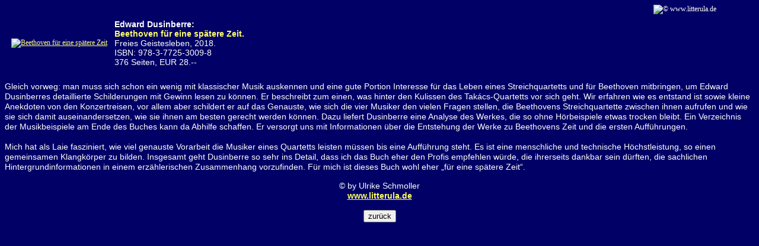

--- FILE ---
content_type: text/html
request_url: http://litterula.de/so/so154.html
body_size: 1844
content:
<!DOCTYPE html PUBLIC "-//W3C//DTD HTML 4.0 //EN">
<html><head><title>LITTERULA &#8209; REZENSIONEN von Dipl. Bibl. Ulrike Schmoller &#8209; www.litterula.de</title>





  

  <meta name="description" content="Besprechung des Buches:  - ">

  <meta name="keywords" content="Besprechung,Rezension,Sonstiges,Marlene Feger/Marlene Schmeel/Paul Benesch,WanderStudiumGenerale"><!--&#8209;&#8209; Quelle und Copyright www.litterula.de &#8209;&#8209;-->


  <link rel="stylesheet" href="litter.css" type="text/css"><meta name="description" content="Besprechung des
Sonstigeses: - "><meta name="keywords" content="Besprechung,Rezension,Sonstiges,Andreas
Neider,Digitale Zukunft?"><link rel="stylesheet" href="litter.css" type="text/css"></head><body style="color: rgb(255, 255, 255); background-color: rgb(0, 0, 102);" alink="#3ecf94" link="#ffff80" vlink="#ffff80"><title>LITTERULA &#8209;
REZENSIONEN von Dipl. Bibl. Ulrike Schmoller &#8209;
www.litterula.de</title><meta name="description" content="Besprechung des
Sonstigeses: - "><meta name="keywords" content="Besprechung,Rezension,Sonstiges,Edward
Dusinberre,Beethoven f�r eine sp�tere
Zeit"><!--&#8209;&#8209;
Quelle und Copyright www.litterula.de &#8209;&#8209;-->










<link rel="stylesheet" href="litter.css" type="text/css">




<img src="bilder_so/wasser.gif" top="" alt="� www.litterula.de" align="right" height="35" width="170">


<table cellspacing="10">


<tbody><tr>

<td><a href="p-so154.html"><img src="bilder_so/so154.jpg" alt="Beethoven
f�r eine sp�tere Zeit" border="0" height="120" width="80"></a>


</td>

<td class="text">

<p><b>Edward
Dusinberre:<br>

<span class="titel">Beethoven
f�r eine sp�tere Zeit.</span></b>

<br>Freies
Geistesleben, 2018.<br>

ISBN:
978-3-7725-3009-8<br>

376
Seiten, EUR 28.--<br>
</p></td></tr></tbody></table>






<div align="&#8220;left&#8220;">

<span class="text">Gleich
vorweg: man muss sich schon ein wenig mit klassischer Musik auskennen
und eine gute Portion Interesse f�r das Leben eines Streichquartetts
und f�r Beethoven mitbringen, um Edward Dusinberres detaillierte
Schilderungen mit Gewinn lesen zu k�nnen. Er beschreibt zum einen,
was hinter den Kulissen des Tak�cs-Quartetts vor sich geht. Wir
erfahren wie es entstand ist sowie kleine Anekdoten von den
Konzertreisen, vor allem aber schildert er auf das Genauste, wie sich
die vier Musiker den vielen Fragen stellen, die Beethovens
Streichquartette zwischen ihnen aufrufen und wie sie sich damit
auseinandersetzen, wie sie ihnen am besten gerecht werden k�nnen.
Dazu liefert Dusinberre eine Analyse des Werkes, die so ohne
H�rbeispiele etwas trocken bleibt. Ein Verzeichnis der
Musikbeispiele am Ende des Buches kann da Abhilfe schaffen. Er
versorgt uns mit Informationen �ber die Entstehung der Werke zu
Beethovens Zeit und die ersten Auff�hrungen.<br><br>Mich
hat als Laie fasziniert, wie viel genauste Vorarbeit die Musiker
eines Quartetts leisten m�ssen bis eine Auff�hrung steht. Es ist
eine menschliche und technische H�chstleistung, so einen gemeinsamen
Klangk�rper zu bilden. Insgesamt geht Dusinberre so sehr ins Detail,
dass ich das Buch eher den Profis empfehlen w�rde, die ihrerseits
dankbar sein d�rften, die sachlichen Hintergrundinformationen in
einem erz�hlerischen Zusammenhang vorzufinden. F�r mich ist dieses
Buch wohl eher &#8222;f�r eine sp�tere Zeit&#8220;.</span>


</div>







<br>

<div align="center"><span class="text">�
by Ulrike
Schmoller</span><br>


<a href="../start.html" target="_top" class="link"><b>www.litterula.de</b></a><br><br>


<input value="zur�ck" onclick="javascript:history.back()" type="button"></div>






</body></html>